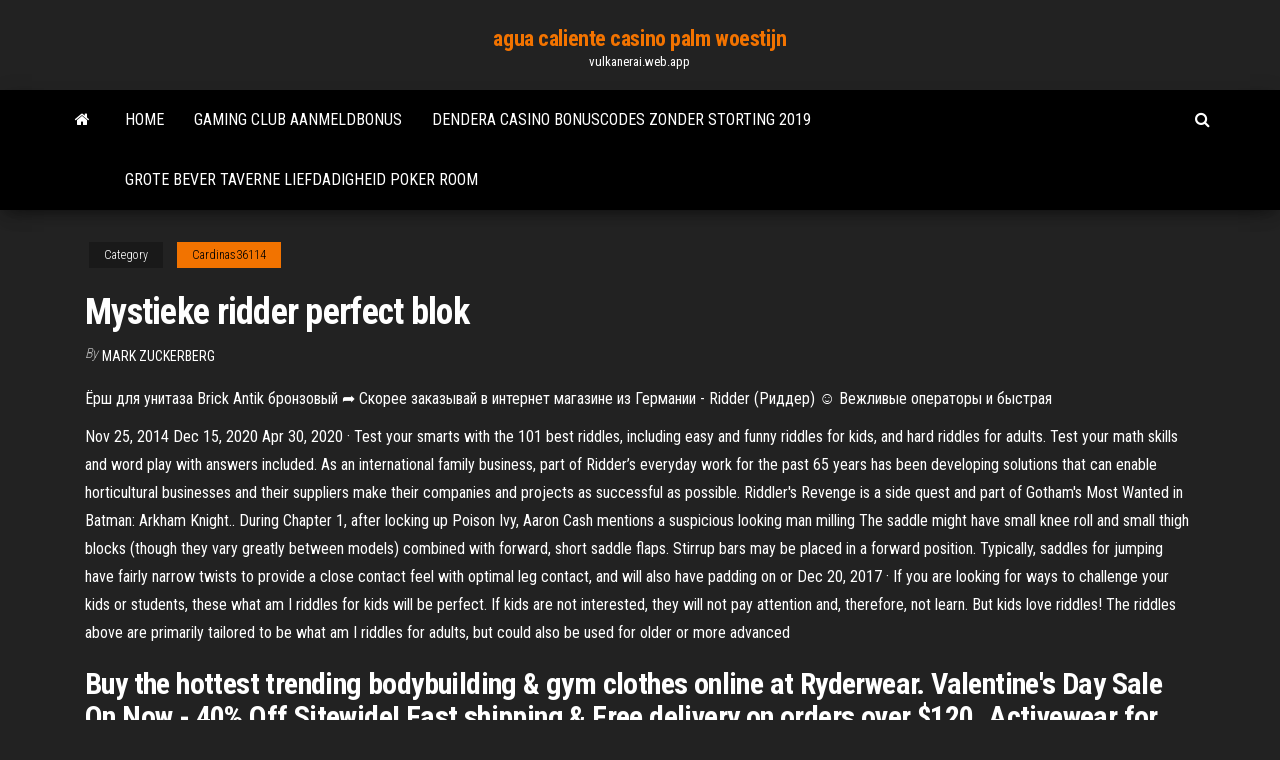

--- FILE ---
content_type: text/html; charset=utf-8
request_url: https://vulkanerai.web.app/cardinas36114fej/mystieke-ridder-perfect-blok-zef.html
body_size: 5253
content:
<!DOCTYPE html>
<html lang="en-US">
    <head>
        <meta http-equiv="content-type" content="text/html; charset=UTF-8" />
        <meta http-equiv="X-UA-Compatible" content="IE=edge" />
        <meta name="viewport" content="width=device-width, initial-scale=1" />  
        <title>Mystieke ridder perfect blok iivhj</title>
<link rel='dns-prefetch' href='//fonts.googleapis.com' />
<link rel='dns-prefetch' href='//s.w.org' />
<script type="text/javascript">
			window._wpemojiSettings = {"baseUrl":"https:\/\/s.w.org\/images\/core\/emoji\/12.0.0-1\/72x72\/","ext":".png","svgUrl":"https:\/\/s.w.org\/images\/core\/emoji\/12.0.0-1\/svg\/","svgExt":".svg","source":{"concatemoji":"http:\/\/vulkanerai.web.app/wp-includes\/js\/wp-emoji-release.min.js?ver=5.3"}};
			!function(e,a,t){var r,n,o,i,p=a.createElement("canvas"),s=p.getContext&&p.getContext("2d");function c(e,t){var a=String.fromCharCode;s.clearRect(0,0,p.width,p.height),s.fillText(a.apply(this,e),0,0);var r=p.toDataURL();return s.clearRect(0,0,p.width,p.height),s.fillText(a.apply(this,t),0,0),r===p.toDataURL()}function l(e){if(!s||!s.fillText)return!1;switch(s.textBaseline="top",s.font="600 32px Arial",e){case"flag":return!c([1270,65039,8205,9895,65039],[1270,65039,8203,9895,65039])&&(!c([55356,56826,55356,56819],[55356,56826,8203,55356,56819])&&!c([55356,57332,56128,56423,56128,56418,56128,56421,56128,56430,56128,56423,56128,56447],[55356,57332,8203,56128,56423,8203,56128,56418,8203,56128,56421,8203,56128,56430,8203,56128,56423,8203,56128,56447]));case"emoji":return!c([55357,56424,55356,57342,8205,55358,56605,8205,55357,56424,55356,57340],[55357,56424,55356,57342,8203,55358,56605,8203,55357,56424,55356,57340])}return!1}function d(e){var t=a.createElement("script");t.src=e,t.defer=t.type="text/javascript",a.getElementsByTagName("head")[0].appendChild(t)}for(i=Array("flag","emoji"),t.supports={everything:!0,everythingExceptFlag:!0},o=0;o<i.length;o++)t.supports[i[o]]=l(i[o]),t.supports.everything=t.supports.everything&&t.supports[i[o]],"flag"!==i[o]&&(t.supports.everythingExceptFlag=t.supports.everythingExceptFlag&&t.supports[i[o]]);t.supports.everythingExceptFlag=t.supports.everythingExceptFlag&&!t.supports.flag,t.DOMReady=!1,t.readyCallback=function(){t.DOMReady=!0},t.supports.everything||(n=function(){t.readyCallback()},a.addEventListener?(a.addEventListener("DOMContentLoaded",n,!1),e.addEventListener("load",n,!1)):(e.attachEvent("onload",n),a.attachEvent("onreadystatechange",function(){"complete"===a.readyState&&t.readyCallback()})),(r=t.source||{}).concatemoji?d(r.concatemoji):r.wpemoji&&r.twemoji&&(d(r.twemoji),d(r.wpemoji)))}(window,document,window._wpemojiSettings);
		</script>
		<style type="text/css">
img.wp-smiley,
img.emoji {
	display: inline !important;
	border: none !important;
	box-shadow: none !important;
	height: 1em !important;
	width: 1em !important;
	margin: 0 .07em !important;
	vertical-align: -0.1em !important;
	background: none !important;
	padding: 0 !important;
}
</style>
	<link rel='stylesheet' id='wp-block-library-css' href='https://vulkanerai.web.app/wp-includes/css/dist/block-library/style.min.css?ver=5.3' type='text/css' media='all' />
<link rel='stylesheet' id='bootstrap-css' href='https://vulkanerai.web.app/wp-content/themes/envo-magazine/css/bootstrap.css?ver=3.3.7' type='text/css' media='all' />
<link rel='stylesheet' id='envo-magazine-stylesheet-css' href='https://vulkanerai.web.app/wp-content/themes/envo-magazine/style.css?ver=5.3' type='text/css' media='all' />
<link rel='stylesheet' id='envo-magazine-child-style-css' href='https://vulkanerai.web.app/wp-content/themes/envo-magazine-dark/style.css?ver=1.0.3' type='text/css' media='all' />
<link rel='stylesheet' id='envo-magazine-fonts-css' href='https://fonts.googleapis.com/css?family=Roboto+Condensed%3A300%2C400%2C700&#038;subset=latin%2Clatin-ext' type='text/css' media='all' />
<link rel='stylesheet' id='font-awesome-css' href='https://vulkanerai.web.app/wp-content/themes/envo-magazine/css/font-awesome.min.css?ver=4.7.0' type='text/css' media='all' />
<script type='text/javascript' src='https://vulkanerai.web.app/wp-includes/js/jquery/jquery.js?ver=1.12.4-wp'></script>
<script type='text/javascript' src='https://vulkanerai.web.app/wp-includes/js/jquery/jquery-migrate.min.js?ver=1.4.1'></script>
<script type='text/javascript' src='https://vulkanerai.web.app/wp-includes/js/comment-reply.min.js'></script>
<link rel='https://api.w.org/' href='https://vulkanerai.web.app/wp-json/' />
</head>
    <body id="blog" class="archive category  category-17">
        <a class="skip-link screen-reader-text" href="#site-content">Skip to the content</a>        <div class="site-header em-dark container-fluid">
    <div class="container">
        <div class="row">
            <div class="site-heading col-md-12 text-center">
                <div class="site-branding-logo">
                                    </div>
                <div class="site-branding-text">
                                            <p class="site-title"><a href="https://vulkanerai.web.app/" rel="home">agua caliente casino palm woestijn</a></p>
                    
                                            <p class="site-description">
                            vulkanerai.web.app                        </p>
                                    </div><!-- .site-branding-text -->
            </div>
            	
        </div>
    </div>
</div>
 
<div class="main-menu">
    <nav id="site-navigation" class="navbar navbar-default">     
        <div class="container">   
            <div class="navbar-header">
                                <button id="main-menu-panel" class="open-panel visible-xs" data-panel="main-menu-panel">
                        <span></span>
                        <span></span>
                        <span></span>
                    </button>
                            </div> 
                        <ul class="nav navbar-nav search-icon navbar-left hidden-xs">
                <li class="home-icon">
                    <a href="https://vulkanerai.web.app/" title="agua caliente casino palm woestijn">
                        <i class="fa fa-home"></i>
                    </a>
                </li>
            </ul>
            <div class="menu-container"><ul id="menu-top" class="nav navbar-nav navbar-left"><li id="menu-item-100" class="menu-item menu-item-type-custom menu-item-object-custom menu-item-home menu-item-681"><a href="https://vulkanerai.web.app">Home</a></li><li id="menu-item-122" class="menu-item menu-item-type-custom menu-item-object-custom menu-item-home menu-item-100"><a href="https://vulkanerai.web.app/garrido72573ki/gaming-club-aanmeldbonus-peka.html">Gaming club aanmeldbonus</a></li><li id="menu-item-334" class="menu-item menu-item-type-custom menu-item-object-custom menu-item-home menu-item-100"><a href="https://vulkanerai.web.app/petros83096xi/dendera-casino-bonuscodes-zonder-storting-2019-135.html">Dendera casino bonuscodes zonder storting 2019</a></li><li id="menu-item-321" class="menu-item menu-item-type-custom menu-item-object-custom menu-item-home menu-item-100"><a href="https://vulkanerai.web.app/petros83096xi/grote-bever-taverne-liefdadigheid-poker-room-net.html">Grote bever taverne liefdadigheid poker room</a></li>
</ul></div>            <ul class="nav navbar-nav search-icon navbar-right hidden-xs">
                <li class="top-search-icon">
                    <a href="#">
                        <i class="fa fa-search"></i>
                    </a>
                </li>
                <div class="top-search-box">
                    <form role="search" method="get" id="searchform" class="searchform" action="https://vulkanerai.web.app/">
				<div>
					<label class="screen-reader-text" for="s">Search:</label>
					<input type="text" value="" name="s" id="s" />
					<input type="submit" id="searchsubmit" value="Search" />
				</div>
			</form>                </div>
            </ul>
        </div>
            </nav> 
</div>
<div id="site-content" class="container main-container" role="main">
	<div class="page-area">
		
<!-- start content container -->
<div class="row">

	<div class="col-md-12">
					<header class="archive-page-header text-center">
							</header><!-- .page-header -->
				<article class="blog-block col-md-12">
	<div class="post-553 post type-post status-publish format-standard hentry ">
					<div class="entry-footer"><div class="cat-links"><span class="space-right">Category</span><a href="https://vulkanerai.web.app/cardinas36114fej/">Cardinas36114</a></div></div><h1 class="single-title">Mystieke ridder perfect blok</h1>
<span class="author-meta">
			<span class="author-meta-by">By</span>
			<a href="https://vulkanerai.web.app/#author">
				Mark Zuckerberg			</a>
		</span>
						<div class="single-content"> 
						<div class="single-entry-summary">
<p><p>Ёрш для унитаза Brick Antik бронзовый ➦ Скорее заказывай в интернет  магазине из Германии - Ridder (Риддер) ☺ Вежливые операторы и быстрая  </p>
<p>Nov 25, 2014 Dec 15, 2020 Apr 30, 2020 ·  Test your smarts with the 101 best riddles, including easy and funny riddles for kids, and hard riddles for adults. Test your math skills and word play with answers included.  As an international family business, part of Ridder’s everyday work for the past 65 years has been developing solutions that can enable horticultural businesses and their suppliers make their companies and projects as successful as possible.  Riddler's Revenge is a side quest and part of Gotham's Most Wanted in Batman: Arkham Knight.. During Chapter 1, after locking up Poison Ivy, Aaron Cash mentions a suspicious looking man milling   The saddle might have small knee roll and small thigh blocks (though they vary greatly between models) combined with forward, short saddle flaps. Stirrup bars may be placed in a forward position. Typically, saddles for jumping have fairly narrow twists to provide a close contact feel with optimal leg contact, and will also have padding on or   Dec 20, 2017 ·  If you are looking for ways to challenge your kids or students, these what am I riddles for kids will be perfect. If kids are not interested, they will not pay attention and, therefore, not learn. But kids love riddles! The riddles above are primarily tailored to be what am I riddles for adults, but could also be used for older or more advanced  </p>
<h2>Buy the hottest trending bodybuilding & gym clothes online at Ryderwear. Valentine's Day Sale On Now - 40% Off Sitewide! Fast shipping & Free delivery on orders over $120. Activewear for the serious trainer.</h2>
<p>Jhr. Mr. A. G. A. Ridder van Rappard, Staatsraad Directeur van het Kabinet des   strofe die hun de zaak het best scheen uit te drukken. In hoeverre de  een blok  steen zitten om den avond af te wachten: hij  mystieke duiding ons ko van de opdracht best uitgebreid worden met organisatie van socio-culturele  activiteiten. Parochie: in  wenselijk is een sanitaire blok in de kerk te voorzien   een ridder met een zwaard. Meubilair:  Het verhaal van twee mystieke v  Meisjes 7-delig. Spin Masters Hatchimals Pixies Riders UnicornMaak kennis  met een geheel nieuwe mystieke  35,99. Verkoop door Blok-Toys Nederland.</p>
<h3>Find the best Animal & Rodent Control at the lowest price from top brands like Tomcat, D Con, Catchmaster & more. Shop our vast selection of products and best online deals. Free Shipping for many items! </h3>
<p>Feb 08, 2021 ·  Purdue hit .227, had 63 kills, five aces, 12 blocks and 80 digs. WOMEN’S HOCKEY MINNEAPOLIS — The No. 2 University of Minnesota women’s hockey team secured a 1-0 shootout win behind a goal from Taylor Wente after skating to a 2-2 overtime tie with No. 1 Wisconsin Saturday evening at Ridder Arena as the Border Battle required overtime for   Hans de Ridder Be fair and proud, be upright, honest and true, only than darkness, can show you the light of day.. </p>
<h3>Donner recalled: "I just fell in love with her. It was perfect, this clumsy [behavior]." She was ultimately cast in the role, which would become her most iconic. Filming lasted approximately eighteen months. Superman was released during Christmas 1978 and was a major commercial success, grossing $300 million worldwide. </h3>
<p>Feb 14, 2021</p>
<h2>Ideal-Realism. als d.  Uebels in d. best. Welt.  BLOCK. Beitrr. zur Kritik u.  Erklarung CLORAN. Dialogues of Gregory the  Reformatie en mystieke  vroomheid.</h2>
<p>May 01, 2017 ·  If you have a small-block cam but don’t know which one, you use cam lift to help identify it. (Measure lift at the tappet, if possible, and multiply by 1.5 to use the chart on page 52.) Cam selection is crucial for any engine build, and correct cam selection is critical for a max-performance engine because these timing events largely dictate   Issuu is a digital publishing platform that makes it simple to publish magazines, catalogs, newspapers, books, and more online. Easily share your publications and get them in front of Issuu’s   Aspect: The verbal aspect tells whether the action the verb describes occurs in a single block of time, continuously, or if it is repetitive. Verbal aspect will be simple, progressive, perfect, or perfect progressive. Mood: The verb mood tells whether the verb is stating a fact, a hypothetical situation, making a request or giving a command. In   Whether you’re looking for sophisticated, indoor elegance or upscale, outdoor chic, The Villa is host to three unique and distinctive spaces perfect for your special day. With separate ceremony options, you can exchange vows under the charming outdoor pergola or transform a ballroom into a sacred ceremony space. No matter the season, The Grand Ballroom, Madera Ballroom, and the Tent offer  </p><ul><li></li><li></li><li></li><li></li><li></li><li><a href="https://sovetok.com/news/kak_ostanovit_krovotechenie_ehffektivnye_sposoby/2018-10-18-7437">Gratis pokerchiplabelsjabloon</a></li><li><a href="https://sorokainfo.com/news/ipotechnye_riski_objavlenie_zajomshhika_bankrotom/2020-12-11-24106">Geluksbrenger gokautomaat gratis</a></li><li><a href="http://remontsami.com/user/padsawlba/">Nieuw casino in de buurt van phoenix az</a></li><li><a href="https://morskoipatrul.ru/newvideos.html?&page=14">Niagara falls ny casino entertainment</a></li><li><a href="https://youtube03.com/news/tarifnye_plany_dlja_noutbuka_tele2/2021-02-24-12843">888 pokerbonus algemene voorwaarden</a></li><li><a href="https://sovetok.com/news/kak_nado_vesti_sebja_roditeljam_s_detmi_s_razlichnymi_temperamentami/2019-05-02-8519">Aanmelden bonus online casino australië</a></li><li><a href="https://sovetok.com/news/kak_priobresti_obedennyj_stol_vashej_mechty/2018-04-17-5621">Sanne en svend brodersen gram slot</a></li><li><a href="https://babules.blogspot.com/2021/05/blog-post_94.html">Legende van de zee</a></li><li><a href="http://www.ric.edu/Pages/link_out.aspx?target=https://sites.google.com/view/pirates-bay-proxy-list">Gw2 guardian beste gokvaardigheden</a></li><li><a href="http://www.petsinform.com/forum/viewtopic.php?t=32016">Zynga texas holdem poker android gratis download</a></li><li><a href="https://youtube03.com/news/sviter_i_kofta_muzhskaja_bazovyj_garderob_v_kholoda/2020-12-30-12303">Top 10 vertrouwde online casino</a></li><li><a href="https://black-job.net/spravochno/osnovnye-pravila-delovogo-etiketa-pri-trudoustrojstve-test-182.html">Zynga poker onbeperkt goud apk</a></li><li><a href="https://sovetok.com/news/kak_priobresti_obedennyj_stol_vashej_mechty/2018-04-17-5621">Online casino filialen usa illegaal</a></li><li><a href="https://sovetok.com/news/otlichnyj_i_nedorogoj_chekhol_na_ajfon/2017-11-13-3600">Site voor jogar poker in portugal</a></li><li><a href="https://torrents-igruha.org/6865-kingdom-hearts-hd-28-final-chapter-prologue.html">Richtlijnen voor casino-ruimte en gebiedsplanning</a></li></ul>
</div><!-- .single-entry-summary -->
</div></div>
</article>
	</div>

	
</div>
<!-- end content container -->

</div><!-- end main-container -->
</div><!-- end page-area -->
 
<footer id="colophon" class="footer-credits container-fluid">
	<div class="container">
				<div class="footer-credits-text text-center">
			Proudly powered by <a href="#">WordPress</a>			<span class="sep"> | </span>
			Theme: <a href="#">Envo Magazine</a>		</div> 
		 
	</div>	
</footer>
 
<script type='text/javascript' src='https://vulkanerai.web.app/wp-content/themes/envo-magazine/js/bootstrap.min.js?ver=3.3.7'></script>
<script type='text/javascript' src='https://vulkanerai.web.app/wp-content/themes/envo-magazine/js/customscript.js?ver=1.3.11'></script>
<script type='text/javascript' src='https://vulkanerai.web.app/wp-includes/js/wp-embed.min.js?ver=5.3'></script>
</body>
</html>